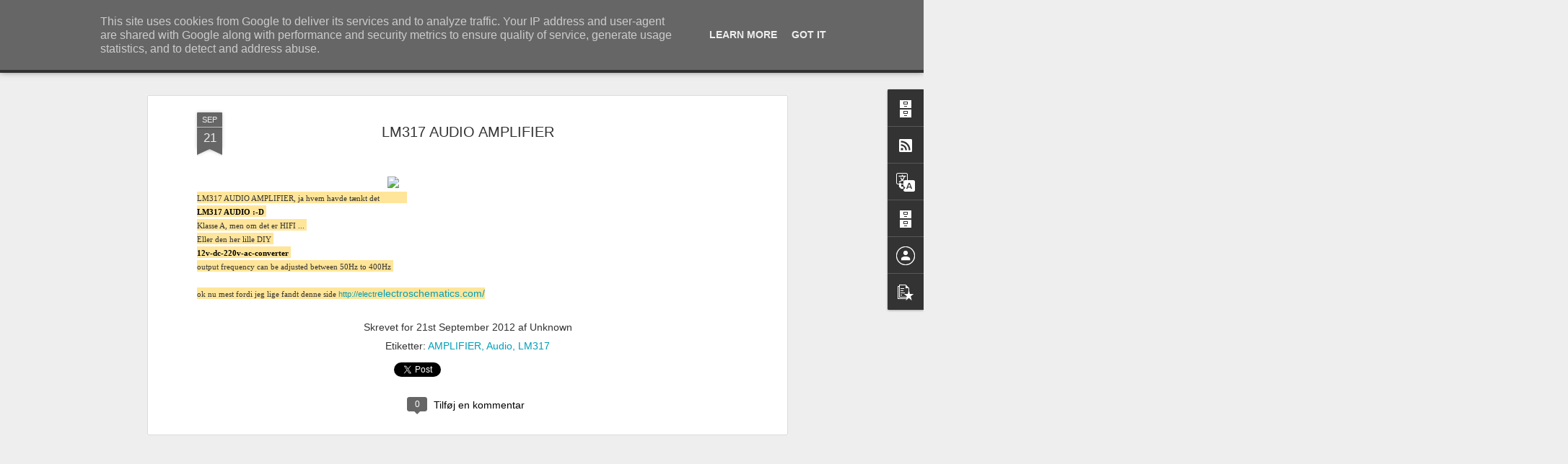

--- FILE ---
content_type: text/javascript; charset=UTF-8
request_url: https://www.diyaudio.dk/?v=0&action=initial&widgetId=PopularPosts1&responseType=js&xssi_token=AOuZoY63Eb-0tNckAMrXhvZrIaOcBdmr5Q%3A1765147425289
body_size: 2452
content:
try {
_WidgetManager._HandleControllerResult('PopularPosts1', 'initial',{'title': 'Popul\xe6re indl\xe6g', 'showSnippets': true, 'showThumbnails': true, 'thumbnailSize': 72, 'showAuthor': false, 'showDate': false, 'posts': [{'id': '4674654972922034753', 'title': 'Gamma Monitor, vintage', 'href': 'https://www.diyaudio.dk/2012/09/gamma-monitor-vintage.html', 'snippet': '   Gamma Monitor  HIFI anno 1970erne\xa0   Min nr 2 h\xf8jttaler bygges\xe6t                   Det Bulgarske firma der lavede disse, skulle findes en...', 'thumbnail': 'https://blogger.googleusercontent.com/img/b/R29vZ2xl/AVvXsEim4Ph5DmO-p3083TvZ6Wjecpau8Dkzu19vfzGZNdmGxk9FZuchUC0fTsLYguR8952zmoPEqUsmM0fhQ-pz364yChRI9Ov4mk96eyZyS7zDyJuILj2gQbV87Zra8wSKdZOhF1f4-tvnODwT/s72-c/Gamma+Monitor+s%C3%A6t.jpg', 'featuredImage': 'https://blogger.googleusercontent.com/img/b/R29vZ2xl/AVvXsEim4Ph5DmO-p3083TvZ6Wjecpau8Dkzu19vfzGZNdmGxk9FZuchUC0fTsLYguR8952zmoPEqUsmM0fhQ-pz364yChRI9Ov4mk96eyZyS7zDyJuILj2gQbV87Zra8wSKdZOhF1f4-tvnODwT/s320/Gamma+Monitor+s%C3%A6t.jpg'}, {'id': '6268980738872644721', 'title': 'Coral loudspeaker - vintage', 'href': 'https://www.diyaudio.dk/2012/10/Coral-loudspeaker.html', 'snippet': ' Coral\xa0            Den originale Studio 400 kan man se her CORAL x-15            M\xe5 s\xe5 erkende at det jeg troede var en Audioscan udvikling,...', 'thumbnail': 'https://blogger.googleusercontent.com/img/b/R29vZ2xl/AVvXsEhgI6TItB0eP1go1YY1ksAg-n4gwdrk4eB8atoQxVRJkgdUpU2-0d_UOcTdm3Zl69TggN2Q269Mybj55r2WpTKdE6OdhcM_tnrpBJnDj4X2LbNrncsO2FNB1h8QkReWtpI6gTy_MY9ggwdy/s72-c/scanned-page-78HDLW.jpg', 'featuredImage': 'https://blogger.googleusercontent.com/img/b/R29vZ2xl/AVvXsEhgI6TItB0eP1go1YY1ksAg-n4gwdrk4eB8atoQxVRJkgdUpU2-0d_UOcTdm3Zl69TggN2Q269Mybj55r2WpTKdE6OdhcM_tnrpBJnDj4X2LbNrncsO2FNB1h8QkReWtpI6gTy_MY9ggwdy/s1600/scanned-page-78HDLW.jpg'}, {'id': '6289919343645988724', 'title': 'Online/Offline Beregning af h\xf8jttaler', 'href': 'https://www.diyaudio.dk/2012/11/online-beregning-af-hjttaler.html', 'snippet': '     Online/Offline Beregning af h\xf8jttaler     sbp.softica.dk/ \xa0*****  mh-audio.nl/spk_calc \xa0******  micka.de/ \xa0******  hunecke.de/ \xa0*****  ...', 'thumbnail': 'https://blogger.googleusercontent.com/img/b/R29vZ2xl/AVvXsEhnu4p6mmT6wHECx7h1J5Lz93zuBv9vgkyXgE3jbnIxBtxegCNj7ed1gejCTKLyMAdNHHcNB8nTYofslEnahw0yhHLbRczH3Stmas_vBbwHwaM-RrGQwKbXi2sfgfjteWd4YTDaofphVBHD/s72-c/calc.jpg', 'featuredImage': 'https://blogger.googleusercontent.com/img/b/R29vZ2xl/AVvXsEhnu4p6mmT6wHECx7h1J5Lz93zuBv9vgkyXgE3jbnIxBtxegCNj7ed1gejCTKLyMAdNHHcNB8nTYofslEnahw0yhHLbRczH3Stmas_vBbwHwaM-RrGQwKbXi2sfgfjteWd4YTDaofphVBHD/s1600/calc.jpg'}, {'id': '1114676343208984527', 'title': 'L\xf8se h\xf8jttalerenheds butikker', 'href': 'https://www.diyaudio.dk/2012/10/lse-hjttalerenheder-butikker.html', 'snippet': ' H\xf8jttaler enheder forhandler i Danmark\xa0      cadaudio.dk \xa0 \xa0 R\xf8jlevej 8B, 5935 Bagenkop  danskaudioteknik.dk \xa0 \xa0 Vesterbrogade 179, 1800 Fr...'}, {'id': '7922774129429098967', 'title': 'Danske Pladespillere \x26 Tonarme \x26 Pickups', 'href': 'https://www.diyaudio.dk/2012/12/danske-pladespillere-tonarme-pickups.html', 'snippet': ' Danske Pladespiller, Tonearme og Pickupper     Danske pladespiller   hartvigaudio.com signature-tt         Bergmann-Sleipner    Bergmann-Sl...', 'thumbnail': 'https://blogger.googleusercontent.com/img/b/R29vZ2xl/AVvXsEhlffFghVFDhjHwBI4eJBu2ITY_g8HoZTN_lG4dLO0HRKfynhpX0ksnkujS3Wjv1pwv2cxHBxFe780rDU6br9_CBujbsUh23NvmRJFsfhbsF-bvSYIae6HvKRDiMMvYKLFoiXQjjT7rnnRa/s72-c/hartvig_audio_8%5B1%5D.jpg', 'featuredImage': 'https://blogger.googleusercontent.com/img/b/R29vZ2xl/AVvXsEhlffFghVFDhjHwBI4eJBu2ITY_g8HoZTN_lG4dLO0HRKfynhpX0ksnkujS3Wjv1pwv2cxHBxFe780rDU6br9_CBujbsUh23NvmRJFsfhbsF-bvSYIae6HvKRDiMMvYKLFoiXQjjT7rnnRa/s400/hartvig_audio_8%5B1%5D.jpg'}, {'id': '6199239788392249997', 'title': 'Martin Logan Monolit 3 - vintage', 'href': 'https://www.diyaudio.dk/2019/10/martin-logan-monolit-3.html', 'snippet': '  Martin Logan Monolit III        ', 'thumbnail': 'https://blogger.googleusercontent.com/img/b/R29vZ2xl/AVvXsEiI_ZzN8FY_8LFHk4ekD42bDERDT5c4y5U4EuoLALqM48SINX8N8f1NbYKsDlYEEzJ3AkLlto4uw_VsN0k5COCiLffM6HXcP5buJmw8PNq41Hp3E5b_ArrPhpZ5kIOojtJ4fc67iy6eLd22/s72-c/Martin+Logan+Monolit+3.+foto+1.jpg', 'featuredImage': 'https://blogger.googleusercontent.com/img/b/R29vZ2xl/AVvXsEiI_ZzN8FY_8LFHk4ekD42bDERDT5c4y5U4EuoLALqM48SINX8N8f1NbYKsDlYEEzJ3AkLlto4uw_VsN0k5COCiLffM6HXcP5buJmw8PNq41Hp3E5b_ArrPhpZ5kIOojtJ4fc67iy6eLd22/s640/Martin+Logan+Monolit+3.+foto+1.jpg'}, {'id': '7676823041694890261', 'title': 'Dali Skyline 2000 - vintage, new pics', 'href': 'https://www.diyaudio.dk/2019/09/dali-skyline-2000-new-pics-of-vintage.html', 'snippet': '                                                            ', 'thumbnail': 'https://blogger.googleusercontent.com/img/b/R29vZ2xl/AVvXsEgyHAYRGniAYZppQymIpfqi7TpChxZkvHPSb7d5YIsfpsTTxR0d-iO42iB7-0zV9RlNf8To8yK1UzeWfkX3YtslkY2Rxmt9JvXKg3rGwHKfR4H9U0pmpMKkhPU21PXKUIjZNGJqnAnlsYSk/s72-c/a.jpg', 'featuredImage': 'https://blogger.googleusercontent.com/img/b/R29vZ2xl/AVvXsEgyHAYRGniAYZppQymIpfqi7TpChxZkvHPSb7d5YIsfpsTTxR0d-iO42iB7-0zV9RlNf8To8yK1UzeWfkX3YtslkY2Rxmt9JvXKg3rGwHKfR4H9U0pmpMKkhPU21PXKUIjZNGJqnAnlsYSk/s640/a.jpg'}, {'id': '7228342515359523699', 'title': 'Pladespiller Holy Grail, alverdens', 'href': 'https://www.diyaudio.dk/2012/10/pladespiller-udvalg.html', 'snippet': ' Et\xa0udpluk\xa0af alverdens pladespiller       pinterest.com  pinterest.com  pinterest.com     Bridging The Gap - 1936 t\xe6t p\xe5 LP era start   Sub...', 'thumbnail': 'https://blogger.googleusercontent.com/img/b/R29vZ2xl/AVvXsEiHHlxIQT317-5ZnqOG_boeLxuCxBYQWSHywu59FtM2_nEOaLPiPu-0-F9rei4eyJcf7WBK2_fiBGeP3IiTqY0EAnr_o8hJo9JBARvpnJyK-0aSeOLqG9u5brIhS3PVh_Q_whHyjftPsEpx/s72-c/10410724_995998727138187_3953335958630263041_n.jpg', 'featuredImage': 'https://blogger.googleusercontent.com/img/b/R29vZ2xl/AVvXsEiHHlxIQT317-5ZnqOG_boeLxuCxBYQWSHywu59FtM2_nEOaLPiPu-0-F9rei4eyJcf7WBK2_fiBGeP3IiTqY0EAnr_o8hJo9JBARvpnJyK-0aSeOLqG9u5brIhS3PVh_Q_whHyjftPsEpx/s640/10410724_995998727138187_3953335958630263041_n.jpg'}, {'id': '6909298911209635507', 'title': 'Jealvox Sound Monitor_Master, vintage', 'href': 'https://www.diyaudio.dk/2012/10/jealvox-sound-monitormaster-vintage.html', 'snippet': ' Jealvox Sound Monitor   Jens A. J\xf8rgensen fik bragt en artikel i 70erne, skrevet af Poul Ladegaard, om hans hjemmelavet h\xf8jttaler  Jealvox ...', 'thumbnail': 'https://blogger.googleusercontent.com/img/b/R29vZ2xl/AVvXsEg0PwT8FH0SPRNasxtaSQ9FoUcLTKdErj0nK-nmCdqsAxG9essvraBdQsvf94ZM9ny1anAxXB_NcVNDCrziOEKytiBVZktYvKeuigIIo_eD1k14znGQ_p3L9S1pXUSWQ-sTRbfkHi9Vu-MM/s72-c/Jealvox+Sound+Monitor+N8Vqe3.jpg', 'featuredImage': 'https://blogger.googleusercontent.com/img/b/R29vZ2xl/AVvXsEg0PwT8FH0SPRNasxtaSQ9FoUcLTKdErj0nK-nmCdqsAxG9essvraBdQsvf94ZM9ny1anAxXB_NcVNDCrziOEKytiBVZktYvKeuigIIo_eD1k14znGQ_p3L9S1pXUSWQ-sTRbfkHi9Vu-MM/s640/Jealvox+Sound+Monitor+N8Vqe3.jpg'}, {'id': '2613242156823534543', 'title': 'Alverdens HORN - Holy Grail', 'href': 'https://www.diyaudio.dk/2012/11/horn-porno.html', 'snippet': '   HORN Porno   MOAS mobile-acoustic-source                                     realhorns.de/                                               ...', 'thumbnail': 'https://blogger.googleusercontent.com/img/b/R29vZ2xl/AVvXsEjBMvVdKjtyTpY4-CibB2Dc0yVESAtuVxKU_HQGyGM1DtrSeV_QdZwA7aud_n7wbt7xTTuAYEsFftU6qBH-5Sj5dqA3adlsWX5D0dTh715imxUgnLrT3LRLxF4_kFJCxgifFNpN4INNRcRd/s72-c/air-horn-for-ships-20-m-and-75-m.jpg', 'featuredImage': 'https://blogger.googleusercontent.com/img/b/R29vZ2xl/AVvXsEjBMvVdKjtyTpY4-CibB2Dc0yVESAtuVxKU_HQGyGM1DtrSeV_QdZwA7aud_n7wbt7xTTuAYEsFftU6qBH-5Sj5dqA3adlsWX5D0dTh715imxUgnLrT3LRLxF4_kFJCxgifFNpN4INNRcRd/s1600/air-horn-for-ships-20-m-and-75-m.jpg'}]});
} catch (e) {
  if (typeof log != 'undefined') {
    log('HandleControllerResult failed: ' + e);
  }
}


--- FILE ---
content_type: text/javascript; charset=UTF-8
request_url: https://www.diyaudio.dk/?v=0&action=initial&widgetId=BlogArchive2&responseType=js&xssi_token=AOuZoY63Eb-0tNckAMrXhvZrIaOcBdmr5Q%3A1765147425289
body_size: 1680
content:
try {
_WidgetManager._HandleControllerResult('BlogArchive2', 'initial',{'url': 'https://www.diyaudio.dk/search?updated-min\x3d1970-01-01T01:00:00%2B01:00\x26updated-max\x3d292278994-08-17T07:12:55Z\x26max-results\x3d50', 'name': 'All Posts', 'expclass': 'expanded', 'toggleId': 'ALL-0', 'post-count': 220, 'data': [{'url': 'https://www.diyaudio.dk/2019/', 'name': '2019', 'expclass': 'expanded', 'toggleId': 'YEARLY-1546297200000', 'post-count': 2, 'data': [{'url': 'https://www.diyaudio.dk/2019_10_06_archive.html', 'name': '10/06 - 10/13', 'expclass': 'expanded', 'toggleId': 'WEEKLY-1570312800000', 'post-count': 1, 'posts': [{'title': 'Martin Logan Monolit 3 - vintage', 'url': 'https://www.diyaudio.dk/2019/10/martin-logan-monolit-3.html'}]}, {'url': 'https://www.diyaudio.dk/2019_09_22_archive.html', 'name': '09/22 - 09/29', 'expclass': 'collapsed', 'toggleId': 'WEEKLY-1569103200000', 'post-count': 1}]}, {'url': 'https://www.diyaudio.dk/2018/', 'name': '2018', 'expclass': 'collapsed', 'toggleId': 'YEARLY-1514761200000', 'post-count': 2, 'data': [{'url': 'https://www.diyaudio.dk/2018_02_04_archive.html', 'name': '02/04 - 02/11', 'expclass': 'collapsed', 'toggleId': 'WEEKLY-1517698800000', 'post-count': 1}, {'url': 'https://www.diyaudio.dk/2018_01_07_archive.html', 'name': '01/07 - 01/14', 'expclass': 'collapsed', 'toggleId': 'WEEKLY-1515279600000', 'post-count': 1}]}, {'url': 'https://www.diyaudio.dk/2017/', 'name': '2017', 'expclass': 'collapsed', 'toggleId': 'YEARLY-1483225200000', 'post-count': 1, 'data': [{'url': 'https://www.diyaudio.dk/2017_01_01_archive.html', 'name': '01/01 - 01/08', 'expclass': 'collapsed', 'toggleId': 'WEEKLY-1483225200000', 'post-count': 1}]}, {'url': 'https://www.diyaudio.dk/2016/', 'name': '2016', 'expclass': 'collapsed', 'toggleId': 'YEARLY-1451602800000', 'post-count': 54, 'data': [{'url': 'https://www.diyaudio.dk/2016_07_31_archive.html', 'name': '07/31 - 08/07', 'expclass': 'collapsed', 'toggleId': 'WEEKLY-1469916000000', 'post-count': 1}, {'url': 'https://www.diyaudio.dk/2016_07_10_archive.html', 'name': '07/10 - 07/17', 'expclass': 'collapsed', 'toggleId': 'WEEKLY-1468101600000', 'post-count': 1}, {'url': 'https://www.diyaudio.dk/2016_06_12_archive.html', 'name': '06/12 - 06/19', 'expclass': 'collapsed', 'toggleId': 'WEEKLY-1465682400000', 'post-count': 1}, {'url': 'https://www.diyaudio.dk/2016_04_24_archive.html', 'name': '04/24 - 05/01', 'expclass': 'collapsed', 'toggleId': 'WEEKLY-1461448800000', 'post-count': 1}, {'url': 'https://www.diyaudio.dk/2016_04_10_archive.html', 'name': '04/10 - 04/17', 'expclass': 'collapsed', 'toggleId': 'WEEKLY-1460239200000', 'post-count': 1}, {'url': 'https://www.diyaudio.dk/2016_04_03_archive.html', 'name': '04/03 - 04/10', 'expclass': 'collapsed', 'toggleId': 'WEEKLY-1459634400000', 'post-count': 2}, {'url': 'https://www.diyaudio.dk/2016_03_27_archive.html', 'name': '03/27 - 04/03', 'expclass': 'collapsed', 'toggleId': 'WEEKLY-1459033200000', 'post-count': 1}, {'url': 'https://www.diyaudio.dk/2016_03_20_archive.html', 'name': '03/20 - 03/27', 'expclass': 'collapsed', 'toggleId': 'WEEKLY-1458428400000', 'post-count': 1}, {'url': 'https://www.diyaudio.dk/2016_03_06_archive.html', 'name': '03/06 - 03/13', 'expclass': 'collapsed', 'toggleId': 'WEEKLY-1457218800000', 'post-count': 14}, {'url': 'https://www.diyaudio.dk/2016_02_28_archive.html', 'name': '02/28 - 03/06', 'expclass': 'collapsed', 'toggleId': 'WEEKLY-1456614000000', 'post-count': 5}, {'url': 'https://www.diyaudio.dk/2016_02_21_archive.html', 'name': '02/21 - 02/28', 'expclass': 'collapsed', 'toggleId': 'WEEKLY-1456009200000', 'post-count': 1}, {'url': 'https://www.diyaudio.dk/2016_02_14_archive.html', 'name': '02/14 - 02/21', 'expclass': 'collapsed', 'toggleId': 'WEEKLY-1455404400000', 'post-count': 4}, {'url': 'https://www.diyaudio.dk/2016_02_07_archive.html', 'name': '02/07 - 02/14', 'expclass': 'collapsed', 'toggleId': 'WEEKLY-1454799600000', 'post-count': 6}, {'url': 'https://www.diyaudio.dk/2016_01_31_archive.html', 'name': '01/31 - 02/07', 'expclass': 'collapsed', 'toggleId': 'WEEKLY-1454194800000', 'post-count': 1}, {'url': 'https://www.diyaudio.dk/2016_01_17_archive.html', 'name': '01/17 - 01/24', 'expclass': 'collapsed', 'toggleId': 'WEEKLY-1452985200000', 'post-count': 14}]}, {'url': 'https://www.diyaudio.dk/2015/', 'name': '2015', 'expclass': 'collapsed', 'toggleId': 'YEARLY-1420066800000', 'post-count': 43, 'data': [{'url': 'https://www.diyaudio.dk/2015_12_20_archive.html', 'name': '12/20 - 12/27', 'expclass': 'collapsed', 'toggleId': 'WEEKLY-1450566000000', 'post-count': 5}, {'url': 'https://www.diyaudio.dk/2015_12_13_archive.html', 'name': '12/13 - 12/20', 'expclass': 'collapsed', 'toggleId': 'WEEKLY-1449961200000', 'post-count': 6}, {'url': 'https://www.diyaudio.dk/2015_12_06_archive.html', 'name': '12/06 - 12/13', 'expclass': 'collapsed', 'toggleId': 'WEEKLY-1449356400000', 'post-count': 18}, {'url': 'https://www.diyaudio.dk/2015_11_01_archive.html', 'name': '11/01 - 11/08', 'expclass': 'collapsed', 'toggleId': 'WEEKLY-1446332400000', 'post-count': 1}, {'url': 'https://www.diyaudio.dk/2015_09_27_archive.html', 'name': '09/27 - 10/04', 'expclass': 'collapsed', 'toggleId': 'WEEKLY-1443304800000', 'post-count': 3}, {'url': 'https://www.diyaudio.dk/2015_08_23_archive.html', 'name': '08/23 - 08/30', 'expclass': 'collapsed', 'toggleId': 'WEEKLY-1440280800000', 'post-count': 2}, {'url': 'https://www.diyaudio.dk/2015_07_26_archive.html', 'name': '07/26 - 08/02', 'expclass': 'collapsed', 'toggleId': 'WEEKLY-1437861600000', 'post-count': 3}, {'url': 'https://www.diyaudio.dk/2015_07_05_archive.html', 'name': '07/05 - 07/12', 'expclass': 'collapsed', 'toggleId': 'WEEKLY-1436047200000', 'post-count': 1}, {'url': 'https://www.diyaudio.dk/2015_06_07_archive.html', 'name': '06/07 - 06/14', 'expclass': 'collapsed', 'toggleId': 'WEEKLY-1433628000000', 'post-count': 1}, {'url': 'https://www.diyaudio.dk/2015_02_22_archive.html', 'name': '02/22 - 03/01', 'expclass': 'collapsed', 'toggleId': 'WEEKLY-1424559600000', 'post-count': 1}, {'url': 'https://www.diyaudio.dk/2015_02_08_archive.html', 'name': '02/08 - 02/15', 'expclass': 'collapsed', 'toggleId': 'WEEKLY-1423350000000', 'post-count': 1}, {'url': 'https://www.diyaudio.dk/2015_01_11_archive.html', 'name': '01/11 - 01/18', 'expclass': 'collapsed', 'toggleId': 'WEEKLY-1420930800000', 'post-count': 1}]}, {'url': 'https://www.diyaudio.dk/2014/', 'name': '2014', 'expclass': 'collapsed', 'toggleId': 'YEARLY-1388530800000', 'post-count': 17, 'data': [{'url': 'https://www.diyaudio.dk/2014_12_21_archive.html', 'name': '12/21 - 12/28', 'expclass': 'collapsed', 'toggleId': 'WEEKLY-1419116400000', 'post-count': 1}, {'url': 'https://www.diyaudio.dk/2014_12_07_archive.html', 'name': '12/07 - 12/14', 'expclass': 'collapsed', 'toggleId': 'WEEKLY-1417906800000', 'post-count': 2}, {'url': 'https://www.diyaudio.dk/2014_11_16_archive.html', 'name': '11/16 - 11/23', 'expclass': 'collapsed', 'toggleId': 'WEEKLY-1416092400000', 'post-count': 1}, {'url': 'https://www.diyaudio.dk/2014_11_09_archive.html', 'name': '11/09 - 11/16', 'expclass': 'collapsed', 'toggleId': 'WEEKLY-1415487600000', 'post-count': 5}, {'url': 'https://www.diyaudio.dk/2014_11_02_archive.html', 'name': '11/02 - 11/09', 'expclass': 'collapsed', 'toggleId': 'WEEKLY-1414882800000', 'post-count': 1}, {'url': 'https://www.diyaudio.dk/2014_10_12_archive.html', 'name': '10/12 - 10/19', 'expclass': 'collapsed', 'toggleId': 'WEEKLY-1413064800000', 'post-count': 1}, {'url': 'https://www.diyaudio.dk/2014_10_05_archive.html', 'name': '10/05 - 10/12', 'expclass': 'collapsed', 'toggleId': 'WEEKLY-1412460000000', 'post-count': 1}, {'url': 'https://www.diyaudio.dk/2014_09_21_archive.html', 'name': '09/21 - 09/28', 'expclass': 'collapsed', 'toggleId': 'WEEKLY-1411250400000', 'post-count': 1}, {'url': 'https://www.diyaudio.dk/2014_09_14_archive.html', 'name': '09/14 - 09/21', 'expclass': 'collapsed', 'toggleId': 'WEEKLY-1410645600000', 'post-count': 1}, {'url': 'https://www.diyaudio.dk/2014_09_07_archive.html', 'name': '09/07 - 09/14', 'expclass': 'collapsed', 'toggleId': 'WEEKLY-1410040800000', 'post-count': 1}, {'url': 'https://www.diyaudio.dk/2014_05_04_archive.html', 'name': '05/04 - 05/11', 'expclass': 'collapsed', 'toggleId': 'WEEKLY-1399154400000', 'post-count': 1}, {'url': 'https://www.diyaudio.dk/2014_01_19_archive.html', 'name': '01/19 - 01/26', 'expclass': 'collapsed', 'toggleId': 'WEEKLY-1390086000000', 'post-count': 1}]}, {'url': 'https://www.diyaudio.dk/2013/', 'name': '2013', 'expclass': 'collapsed', 'toggleId': 'YEARLY-1356994800000', 'post-count': 17, 'data': [{'url': 'https://www.diyaudio.dk/2013_12_01_archive.html', 'name': '12/01 - 12/08', 'expclass': 'collapsed', 'toggleId': 'WEEKLY-1385852400000', 'post-count': 2}, {'url': 'https://www.diyaudio.dk/2013_11_24_archive.html', 'name': '11/24 - 12/01', 'expclass': 'collapsed', 'toggleId': 'WEEKLY-1385247600000', 'post-count': 2}, {'url': 'https://www.diyaudio.dk/2013_10_27_archive.html', 'name': '10/27 - 11/03', 'expclass': 'collapsed', 'toggleId': 'WEEKLY-1382824800000', 'post-count': 1}, {'url': 'https://www.diyaudio.dk/2013_10_20_archive.html', 'name': '10/20 - 10/27', 'expclass': 'collapsed', 'toggleId': 'WEEKLY-1382220000000', 'post-count': 1}, {'url': 'https://www.diyaudio.dk/2013_10_13_archive.html', 'name': '10/13 - 10/20', 'expclass': 'collapsed', 'toggleId': 'WEEKLY-1381615200000', 'post-count': 1}, {'url': 'https://www.diyaudio.dk/2013_09_29_archive.html', 'name': '09/29 - 10/06', 'expclass': 'collapsed', 'toggleId': 'WEEKLY-1380405600000', 'post-count': 1}, {'url': 'https://www.diyaudio.dk/2013_08_18_archive.html', 'name': '08/18 - 08/25', 'expclass': 'collapsed', 'toggleId': 'WEEKLY-1376776800000', 'post-count': 1}, {'url': 'https://www.diyaudio.dk/2013_08_11_archive.html', 'name': '08/11 - 08/18', 'expclass': 'collapsed', 'toggleId': 'WEEKLY-1376172000000', 'post-count': 1}, {'url': 'https://www.diyaudio.dk/2013_06_30_archive.html', 'name': '06/30 - 07/07', 'expclass': 'collapsed', 'toggleId': 'WEEKLY-1372543200000', 'post-count': 1}, {'url': 'https://www.diyaudio.dk/2013_03_24_archive.html', 'name': '03/24 - 03/31', 'expclass': 'collapsed', 'toggleId': 'WEEKLY-1364079600000', 'post-count': 1}, {'url': 'https://www.diyaudio.dk/2013_03_10_archive.html', 'name': '03/10 - 03/17', 'expclass': 'collapsed', 'toggleId': 'WEEKLY-1362870000000', 'post-count': 2}, {'url': 'https://www.diyaudio.dk/2013_03_03_archive.html', 'name': '03/03 - 03/10', 'expclass': 'collapsed', 'toggleId': 'WEEKLY-1362265200000', 'post-count': 2}, {'url': 'https://www.diyaudio.dk/2013_02_24_archive.html', 'name': '02/24 - 03/03', 'expclass': 'collapsed', 'toggleId': 'WEEKLY-1361660400000', 'post-count': 1}]}, {'url': 'https://www.diyaudio.dk/2012/', 'name': '2012', 'expclass': 'collapsed', 'toggleId': 'YEARLY-1325372400000', 'post-count': 84, 'data': [{'url': 'https://www.diyaudio.dk/2012_12_30_archive.html', 'name': '12/30 - 01/06', 'expclass': 'collapsed', 'toggleId': 'WEEKLY-1356822000000', 'post-count': 2}, {'url': 'https://www.diyaudio.dk/2012_12_23_archive.html', 'name': '12/23 - 12/30', 'expclass': 'collapsed', 'toggleId': 'WEEKLY-1356217200000', 'post-count': 2}, {'url': 'https://www.diyaudio.dk/2012_12_16_archive.html', 'name': '12/16 - 12/23', 'expclass': 'collapsed', 'toggleId': 'WEEKLY-1355612400000', 'post-count': 7}, {'url': 'https://www.diyaudio.dk/2012_12_09_archive.html', 'name': '12/09 - 12/16', 'expclass': 'collapsed', 'toggleId': 'WEEKLY-1355007600000', 'post-count': 1}, {'url': 'https://www.diyaudio.dk/2012_12_02_archive.html', 'name': '12/02 - 12/09', 'expclass': 'collapsed', 'toggleId': 'WEEKLY-1354402800000', 'post-count': 7}, {'url': 'https://www.diyaudio.dk/2012_11_25_archive.html', 'name': '11/25 - 12/02', 'expclass': 'collapsed', 'toggleId': 'WEEKLY-1353798000000', 'post-count': 6}, {'url': 'https://www.diyaudio.dk/2012_11_18_archive.html', 'name': '11/18 - 11/25', 'expclass': 'collapsed', 'toggleId': 'WEEKLY-1353193200000', 'post-count': 2}, {'url': 'https://www.diyaudio.dk/2012_11_11_archive.html', 'name': '11/11 - 11/18', 'expclass': 'collapsed', 'toggleId': 'WEEKLY-1352588400000', 'post-count': 8}, {'url': 'https://www.diyaudio.dk/2012_11_04_archive.html', 'name': '11/04 - 11/11', 'expclass': 'collapsed', 'toggleId': 'WEEKLY-1351983600000', 'post-count': 2}, {'url': 'https://www.diyaudio.dk/2012_10_28_archive.html', 'name': '10/28 - 11/04', 'expclass': 'collapsed', 'toggleId': 'WEEKLY-1351375200000', 'post-count': 3}, {'url': 'https://www.diyaudio.dk/2012_10_21_archive.html', 'name': '10/21 - 10/28', 'expclass': 'collapsed', 'toggleId': 'WEEKLY-1350770400000', 'post-count': 1}, {'url': 'https://www.diyaudio.dk/2012_10_14_archive.html', 'name': '10/14 - 10/21', 'expclass': 'collapsed', 'toggleId': 'WEEKLY-1350165600000', 'post-count': 6}, {'url': 'https://www.diyaudio.dk/2012_10_07_archive.html', 'name': '10/07 - 10/14', 'expclass': 'collapsed', 'toggleId': 'WEEKLY-1349560800000', 'post-count': 3}, {'url': 'https://www.diyaudio.dk/2012_09_30_archive.html', 'name': '09/30 - 10/07', 'expclass': 'collapsed', 'toggleId': 'WEEKLY-1348956000000', 'post-count': 9}, {'url': 'https://www.diyaudio.dk/2012_09_23_archive.html', 'name': '09/23 - 09/30', 'expclass': 'collapsed', 'toggleId': 'WEEKLY-1348351200000', 'post-count': 10}, {'url': 'https://www.diyaudio.dk/2012_09_16_archive.html', 'name': '09/16 - 09/23', 'expclass': 'collapsed', 'toggleId': 'WEEKLY-1347746400000', 'post-count': 13}, {'url': 'https://www.diyaudio.dk/2012_09_09_archive.html', 'name': '09/09 - 09/16', 'expclass': 'collapsed', 'toggleId': 'WEEKLY-1347141600000', 'post-count': 2}]}], 'toggleopen': 'WEEKLY-1570312800000', 'style': 'HIERARCHY', 'title': 'Blog-arkiv'});
} catch (e) {
  if (typeof log != 'undefined') {
    log('HandleControllerResult failed: ' + e);
  }
}


--- FILE ---
content_type: text/javascript; charset=UTF-8
request_url: https://www.diyaudio.dk/?v=0&action=initial&widgetId=BlogArchive1&responseType=js&xssi_token=AOuZoY63Eb-0tNckAMrXhvZrIaOcBdmr5Q%3A1765147425289
body_size: 1650
content:
try {
_WidgetManager._HandleControllerResult('BlogArchive1', 'initial',{'url': 'https://www.diyaudio.dk/search?updated-min\x3d1970-01-01T01:00:00%2B01:00\x26updated-max\x3d292278994-08-17T07:12:55Z\x26max-results\x3d50', 'name': 'All Posts', 'expclass': 'expanded', 'toggleId': 'ALL-0', 'post-count': 220, 'data': [{'url': 'https://www.diyaudio.dk/2012/', 'name': '2012', 'expclass': 'collapsed', 'toggleId': 'YEARLY-1325372400000', 'post-count': 84, 'data': [{'url': 'https://www.diyaudio.dk/2012_09_09_archive.html', 'name': '09/09 - 09/16', 'expclass': 'collapsed', 'toggleId': 'WEEKLY-1347141600000', 'post-count': 2}, {'url': 'https://www.diyaudio.dk/2012_09_16_archive.html', 'name': '09/16 - 09/23', 'expclass': 'collapsed', 'toggleId': 'WEEKLY-1347746400000', 'post-count': 13}, {'url': 'https://www.diyaudio.dk/2012_09_23_archive.html', 'name': '09/23 - 09/30', 'expclass': 'collapsed', 'toggleId': 'WEEKLY-1348351200000', 'post-count': 10}, {'url': 'https://www.diyaudio.dk/2012_09_30_archive.html', 'name': '09/30 - 10/07', 'expclass': 'collapsed', 'toggleId': 'WEEKLY-1348956000000', 'post-count': 9}, {'url': 'https://www.diyaudio.dk/2012_10_07_archive.html', 'name': '10/07 - 10/14', 'expclass': 'collapsed', 'toggleId': 'WEEKLY-1349560800000', 'post-count': 3}, {'url': 'https://www.diyaudio.dk/2012_10_14_archive.html', 'name': '10/14 - 10/21', 'expclass': 'collapsed', 'toggleId': 'WEEKLY-1350165600000', 'post-count': 6}, {'url': 'https://www.diyaudio.dk/2012_10_21_archive.html', 'name': '10/21 - 10/28', 'expclass': 'collapsed', 'toggleId': 'WEEKLY-1350770400000', 'post-count': 1}, {'url': 'https://www.diyaudio.dk/2012_10_28_archive.html', 'name': '10/28 - 11/04', 'expclass': 'collapsed', 'toggleId': 'WEEKLY-1351375200000', 'post-count': 3}, {'url': 'https://www.diyaudio.dk/2012_11_04_archive.html', 'name': '11/04 - 11/11', 'expclass': 'collapsed', 'toggleId': 'WEEKLY-1351983600000', 'post-count': 2}, {'url': 'https://www.diyaudio.dk/2012_11_11_archive.html', 'name': '11/11 - 11/18', 'expclass': 'collapsed', 'toggleId': 'WEEKLY-1352588400000', 'post-count': 8}, {'url': 'https://www.diyaudio.dk/2012_11_18_archive.html', 'name': '11/18 - 11/25', 'expclass': 'collapsed', 'toggleId': 'WEEKLY-1353193200000', 'post-count': 2}, {'url': 'https://www.diyaudio.dk/2012_11_25_archive.html', 'name': '11/25 - 12/02', 'expclass': 'collapsed', 'toggleId': 'WEEKLY-1353798000000', 'post-count': 6}, {'url': 'https://www.diyaudio.dk/2012_12_02_archive.html', 'name': '12/02 - 12/09', 'expclass': 'collapsed', 'toggleId': 'WEEKLY-1354402800000', 'post-count': 7}, {'url': 'https://www.diyaudio.dk/2012_12_09_archive.html', 'name': '12/09 - 12/16', 'expclass': 'collapsed', 'toggleId': 'WEEKLY-1355007600000', 'post-count': 1}, {'url': 'https://www.diyaudio.dk/2012_12_16_archive.html', 'name': '12/16 - 12/23', 'expclass': 'collapsed', 'toggleId': 'WEEKLY-1355612400000', 'post-count': 7}, {'url': 'https://www.diyaudio.dk/2012_12_23_archive.html', 'name': '12/23 - 12/30', 'expclass': 'collapsed', 'toggleId': 'WEEKLY-1356217200000', 'post-count': 2}, {'url': 'https://www.diyaudio.dk/2012_12_30_archive.html', 'name': '12/30 - 01/06', 'expclass': 'collapsed', 'toggleId': 'WEEKLY-1356822000000', 'post-count': 2}]}, {'url': 'https://www.diyaudio.dk/2013/', 'name': '2013', 'expclass': 'collapsed', 'toggleId': 'YEARLY-1356994800000', 'post-count': 17, 'data': [{'url': 'https://www.diyaudio.dk/2013_02_24_archive.html', 'name': '02/24 - 03/03', 'expclass': 'collapsed', 'toggleId': 'WEEKLY-1361660400000', 'post-count': 1}, {'url': 'https://www.diyaudio.dk/2013_03_03_archive.html', 'name': '03/03 - 03/10', 'expclass': 'collapsed', 'toggleId': 'WEEKLY-1362265200000', 'post-count': 2}, {'url': 'https://www.diyaudio.dk/2013_03_10_archive.html', 'name': '03/10 - 03/17', 'expclass': 'collapsed', 'toggleId': 'WEEKLY-1362870000000', 'post-count': 2}, {'url': 'https://www.diyaudio.dk/2013_03_24_archive.html', 'name': '03/24 - 03/31', 'expclass': 'collapsed', 'toggleId': 'WEEKLY-1364079600000', 'post-count': 1}, {'url': 'https://www.diyaudio.dk/2013_06_30_archive.html', 'name': '06/30 - 07/07', 'expclass': 'collapsed', 'toggleId': 'WEEKLY-1372543200000', 'post-count': 1}, {'url': 'https://www.diyaudio.dk/2013_08_11_archive.html', 'name': '08/11 - 08/18', 'expclass': 'collapsed', 'toggleId': 'WEEKLY-1376172000000', 'post-count': 1}, {'url': 'https://www.diyaudio.dk/2013_08_18_archive.html', 'name': '08/18 - 08/25', 'expclass': 'collapsed', 'toggleId': 'WEEKLY-1376776800000', 'post-count': 1}, {'url': 'https://www.diyaudio.dk/2013_09_29_archive.html', 'name': '09/29 - 10/06', 'expclass': 'collapsed', 'toggleId': 'WEEKLY-1380405600000', 'post-count': 1}, {'url': 'https://www.diyaudio.dk/2013_10_13_archive.html', 'name': '10/13 - 10/20', 'expclass': 'collapsed', 'toggleId': 'WEEKLY-1381615200000', 'post-count': 1}, {'url': 'https://www.diyaudio.dk/2013_10_20_archive.html', 'name': '10/20 - 10/27', 'expclass': 'collapsed', 'toggleId': 'WEEKLY-1382220000000', 'post-count': 1}, {'url': 'https://www.diyaudio.dk/2013_10_27_archive.html', 'name': '10/27 - 11/03', 'expclass': 'collapsed', 'toggleId': 'WEEKLY-1382824800000', 'post-count': 1}, {'url': 'https://www.diyaudio.dk/2013_11_24_archive.html', 'name': '11/24 - 12/01', 'expclass': 'collapsed', 'toggleId': 'WEEKLY-1385247600000', 'post-count': 2}, {'url': 'https://www.diyaudio.dk/2013_12_01_archive.html', 'name': '12/01 - 12/08', 'expclass': 'collapsed', 'toggleId': 'WEEKLY-1385852400000', 'post-count': 2}]}, {'url': 'https://www.diyaudio.dk/2014/', 'name': '2014', 'expclass': 'collapsed', 'toggleId': 'YEARLY-1388530800000', 'post-count': 17, 'data': [{'url': 'https://www.diyaudio.dk/2014_01_19_archive.html', 'name': '01/19 - 01/26', 'expclass': 'collapsed', 'toggleId': 'WEEKLY-1390086000000', 'post-count': 1}, {'url': 'https://www.diyaudio.dk/2014_05_04_archive.html', 'name': '05/04 - 05/11', 'expclass': 'collapsed', 'toggleId': 'WEEKLY-1399154400000', 'post-count': 1}, {'url': 'https://www.diyaudio.dk/2014_09_07_archive.html', 'name': '09/07 - 09/14', 'expclass': 'collapsed', 'toggleId': 'WEEKLY-1410040800000', 'post-count': 1}, {'url': 'https://www.diyaudio.dk/2014_09_14_archive.html', 'name': '09/14 - 09/21', 'expclass': 'collapsed', 'toggleId': 'WEEKLY-1410645600000', 'post-count': 1}, {'url': 'https://www.diyaudio.dk/2014_09_21_archive.html', 'name': '09/21 - 09/28', 'expclass': 'collapsed', 'toggleId': 'WEEKLY-1411250400000', 'post-count': 1}, {'url': 'https://www.diyaudio.dk/2014_10_05_archive.html', 'name': '10/05 - 10/12', 'expclass': 'collapsed', 'toggleId': 'WEEKLY-1412460000000', 'post-count': 1}, {'url': 'https://www.diyaudio.dk/2014_10_12_archive.html', 'name': '10/12 - 10/19', 'expclass': 'collapsed', 'toggleId': 'WEEKLY-1413064800000', 'post-count': 1}, {'url': 'https://www.diyaudio.dk/2014_11_02_archive.html', 'name': '11/02 - 11/09', 'expclass': 'collapsed', 'toggleId': 'WEEKLY-1414882800000', 'post-count': 1}, {'url': 'https://www.diyaudio.dk/2014_11_09_archive.html', 'name': '11/09 - 11/16', 'expclass': 'collapsed', 'toggleId': 'WEEKLY-1415487600000', 'post-count': 5}, {'url': 'https://www.diyaudio.dk/2014_11_16_archive.html', 'name': '11/16 - 11/23', 'expclass': 'collapsed', 'toggleId': 'WEEKLY-1416092400000', 'post-count': 1}, {'url': 'https://www.diyaudio.dk/2014_12_07_archive.html', 'name': '12/07 - 12/14', 'expclass': 'collapsed', 'toggleId': 'WEEKLY-1417906800000', 'post-count': 2}, {'url': 'https://www.diyaudio.dk/2014_12_21_archive.html', 'name': '12/21 - 12/28', 'expclass': 'collapsed', 'toggleId': 'WEEKLY-1419116400000', 'post-count': 1}]}, {'url': 'https://www.diyaudio.dk/2015/', 'name': '2015', 'expclass': 'collapsed', 'toggleId': 'YEARLY-1420066800000', 'post-count': 43, 'data': [{'url': 'https://www.diyaudio.dk/2015_01_11_archive.html', 'name': '01/11 - 01/18', 'expclass': 'collapsed', 'toggleId': 'WEEKLY-1420930800000', 'post-count': 1}, {'url': 'https://www.diyaudio.dk/2015_02_08_archive.html', 'name': '02/08 - 02/15', 'expclass': 'collapsed', 'toggleId': 'WEEKLY-1423350000000', 'post-count': 1}, {'url': 'https://www.diyaudio.dk/2015_02_22_archive.html', 'name': '02/22 - 03/01', 'expclass': 'collapsed', 'toggleId': 'WEEKLY-1424559600000', 'post-count': 1}, {'url': 'https://www.diyaudio.dk/2015_06_07_archive.html', 'name': '06/07 - 06/14', 'expclass': 'collapsed', 'toggleId': 'WEEKLY-1433628000000', 'post-count': 1}, {'url': 'https://www.diyaudio.dk/2015_07_05_archive.html', 'name': '07/05 - 07/12', 'expclass': 'collapsed', 'toggleId': 'WEEKLY-1436047200000', 'post-count': 1}, {'url': 'https://www.diyaudio.dk/2015_07_26_archive.html', 'name': '07/26 - 08/02', 'expclass': 'collapsed', 'toggleId': 'WEEKLY-1437861600000', 'post-count': 3}, {'url': 'https://www.diyaudio.dk/2015_08_23_archive.html', 'name': '08/23 - 08/30', 'expclass': 'collapsed', 'toggleId': 'WEEKLY-1440280800000', 'post-count': 2}, {'url': 'https://www.diyaudio.dk/2015_09_27_archive.html', 'name': '09/27 - 10/04', 'expclass': 'collapsed', 'toggleId': 'WEEKLY-1443304800000', 'post-count': 3}, {'url': 'https://www.diyaudio.dk/2015_11_01_archive.html', 'name': '11/01 - 11/08', 'expclass': 'collapsed', 'toggleId': 'WEEKLY-1446332400000', 'post-count': 1}, {'url': 'https://www.diyaudio.dk/2015_12_06_archive.html', 'name': '12/06 - 12/13', 'expclass': 'collapsed', 'toggleId': 'WEEKLY-1449356400000', 'post-count': 18}, {'url': 'https://www.diyaudio.dk/2015_12_13_archive.html', 'name': '12/13 - 12/20', 'expclass': 'collapsed', 'toggleId': 'WEEKLY-1449961200000', 'post-count': 6}, {'url': 'https://www.diyaudio.dk/2015_12_20_archive.html', 'name': '12/20 - 12/27', 'expclass': 'collapsed', 'toggleId': 'WEEKLY-1450566000000', 'post-count': 5}]}, {'url': 'https://www.diyaudio.dk/2016/', 'name': '2016', 'expclass': 'collapsed', 'toggleId': 'YEARLY-1451602800000', 'post-count': 54, 'data': [{'url': 'https://www.diyaudio.dk/2016_01_17_archive.html', 'name': '01/17 - 01/24', 'expclass': 'collapsed', 'toggleId': 'WEEKLY-1452985200000', 'post-count': 14}, {'url': 'https://www.diyaudio.dk/2016_01_31_archive.html', 'name': '01/31 - 02/07', 'expclass': 'collapsed', 'toggleId': 'WEEKLY-1454194800000', 'post-count': 1}, {'url': 'https://www.diyaudio.dk/2016_02_07_archive.html', 'name': '02/07 - 02/14', 'expclass': 'collapsed', 'toggleId': 'WEEKLY-1454799600000', 'post-count': 6}, {'url': 'https://www.diyaudio.dk/2016_02_14_archive.html', 'name': '02/14 - 02/21', 'expclass': 'collapsed', 'toggleId': 'WEEKLY-1455404400000', 'post-count': 4}, {'url': 'https://www.diyaudio.dk/2016_02_21_archive.html', 'name': '02/21 - 02/28', 'expclass': 'collapsed', 'toggleId': 'WEEKLY-1456009200000', 'post-count': 1}, {'url': 'https://www.diyaudio.dk/2016_02_28_archive.html', 'name': '02/28 - 03/06', 'expclass': 'collapsed', 'toggleId': 'WEEKLY-1456614000000', 'post-count': 5}, {'url': 'https://www.diyaudio.dk/2016_03_06_archive.html', 'name': '03/06 - 03/13', 'expclass': 'collapsed', 'toggleId': 'WEEKLY-1457218800000', 'post-count': 14}, {'url': 'https://www.diyaudio.dk/2016_03_20_archive.html', 'name': '03/20 - 03/27', 'expclass': 'collapsed', 'toggleId': 'WEEKLY-1458428400000', 'post-count': 1}, {'url': 'https://www.diyaudio.dk/2016_03_27_archive.html', 'name': '03/27 - 04/03', 'expclass': 'collapsed', 'toggleId': 'WEEKLY-1459033200000', 'post-count': 1}, {'url': 'https://www.diyaudio.dk/2016_04_03_archive.html', 'name': '04/03 - 04/10', 'expclass': 'collapsed', 'toggleId': 'WEEKLY-1459634400000', 'post-count': 2}, {'url': 'https://www.diyaudio.dk/2016_04_10_archive.html', 'name': '04/10 - 04/17', 'expclass': 'collapsed', 'toggleId': 'WEEKLY-1460239200000', 'post-count': 1}, {'url': 'https://www.diyaudio.dk/2016_04_24_archive.html', 'name': '04/24 - 05/01', 'expclass': 'collapsed', 'toggleId': 'WEEKLY-1461448800000', 'post-count': 1}, {'url': 'https://www.diyaudio.dk/2016_06_12_archive.html', 'name': '06/12 - 06/19', 'expclass': 'collapsed', 'toggleId': 'WEEKLY-1465682400000', 'post-count': 1}, {'url': 'https://www.diyaudio.dk/2016_07_10_archive.html', 'name': '07/10 - 07/17', 'expclass': 'collapsed', 'toggleId': 'WEEKLY-1468101600000', 'post-count': 1}, {'url': 'https://www.diyaudio.dk/2016_07_31_archive.html', 'name': '07/31 - 08/07', 'expclass': 'collapsed', 'toggleId': 'WEEKLY-1469916000000', 'post-count': 1}]}, {'url': 'https://www.diyaudio.dk/2017/', 'name': '2017', 'expclass': 'collapsed', 'toggleId': 'YEARLY-1483225200000', 'post-count': 1, 'data': [{'url': 'https://www.diyaudio.dk/2017_01_01_archive.html', 'name': '01/01 - 01/08', 'expclass': 'collapsed', 'toggleId': 'WEEKLY-1483225200000', 'post-count': 1}]}, {'url': 'https://www.diyaudio.dk/2018/', 'name': '2018', 'expclass': 'collapsed', 'toggleId': 'YEARLY-1514761200000', 'post-count': 2, 'data': [{'url': 'https://www.diyaudio.dk/2018_01_07_archive.html', 'name': '01/07 - 01/14', 'expclass': 'collapsed', 'toggleId': 'WEEKLY-1515279600000', 'post-count': 1}, {'url': 'https://www.diyaudio.dk/2018_02_04_archive.html', 'name': '02/04 - 02/11', 'expclass': 'collapsed', 'toggleId': 'WEEKLY-1517698800000', 'post-count': 1}]}, {'url': 'https://www.diyaudio.dk/2019/', 'name': '2019', 'expclass': 'expanded', 'toggleId': 'YEARLY-1546297200000', 'post-count': 2, 'data': [{'url': 'https://www.diyaudio.dk/2019_09_22_archive.html', 'name': '09/22 - 09/29', 'expclass': 'collapsed', 'toggleId': 'WEEKLY-1569103200000', 'post-count': 1}, {'url': 'https://www.diyaudio.dk/2019_10_06_archive.html', 'name': '10/06 - 10/13', 'expclass': 'expanded', 'toggleId': 'WEEKLY-1570312800000', 'post-count': 1, 'posts': [{'title': 'Martin Logan Monolit 3 - vintage', 'url': 'https://www.diyaudio.dk/2019/10/martin-logan-monolit-3.html'}]}]}], 'toggleopen': 'WEEKLY-1570312800000', 'style': 'HIERARCHY', 'title': 'Blog-arkiv'});
} catch (e) {
  if (typeof log != 'undefined') {
    log('HandleControllerResult failed: ' + e);
  }
}


--- FILE ---
content_type: text/javascript; charset=UTF-8
request_url: https://www.diyaudio.dk/?v=0&action=initial&widgetId=Attribution1&responseType=js&xssi_token=AOuZoY63Eb-0tNckAMrXhvZrIaOcBdmr5Q%3A1765147425289
body_size: -69
content:
try {
_WidgetManager._HandleControllerResult('Attribution1', 'initial',{'attribution': '(C) OpenSource/Free as Beer (C). Dynamiske visninger tema. Leveret af \x3ca href\x3d\x27https://www.blogger.com\x27 target\x3d\x27_blank\x27\x3eBlogger\x3c/a\x3e.'});
} catch (e) {
  if (typeof log != 'undefined') {
    log('HandleControllerResult failed: ' + e);
  }
}


--- FILE ---
content_type: text/javascript; charset=UTF-8
request_url: https://www.diyaudio.dk/?v=0&action=initial&widgetId=Translate1&responseType=js&xssi_token=AOuZoY63Eb-0tNckAMrXhvZrIaOcBdmr5Q%3A1765147425289
body_size: -147
content:
try {
_WidgetManager._HandleControllerResult('Translate1', 'initial',{'title': 'Translate', 'layout': 'VERTICAL', 'pageLanguage': 'da'});
} catch (e) {
  if (typeof log != 'undefined') {
    log('HandleControllerResult failed: ' + e);
  }
}


--- FILE ---
content_type: text/javascript; charset=UTF-8
request_url: https://www.diyaudio.dk/?v=0&action=initial&widgetId=Profile1&responseType=js&xssi_token=AOuZoY63Eb-0tNckAMrXhvZrIaOcBdmr5Q%3A1765147425289
body_size: 11
content:
try {
_WidgetManager._HandleControllerResult('Profile1', 'initial',{'title': 'Bidragydere', 'team': true, 'authors': [{'userUrl': 'https://www.blogger.com/profile/10913154467472322861', 'display-name': 'Unknown', 'profileLogo': '//www.blogger.com/img/logo-16.png'}, {'userUrl': 'https://www.blogger.com/profile/15553964149119333882', 'display-name': 'WoodFish', 'profileLogo': '//www.blogger.com/img/logo-16.png'}], 'viewProfileMsg': 'Vis hele min profil', 'isDisplayable': true});
} catch (e) {
  if (typeof log != 'undefined') {
    log('HandleControllerResult failed: ' + e);
  }
}


--- FILE ---
content_type: text/javascript; charset=UTF-8
request_url: https://www.diyaudio.dk/?v=0&action=initial&widgetId=PopularPosts1&responseType=js&xssi_token=AOuZoY63Eb-0tNckAMrXhvZrIaOcBdmr5Q%3A1765147425289
body_size: 2448
content:
try {
_WidgetManager._HandleControllerResult('PopularPosts1', 'initial',{'title': 'Popul\xe6re indl\xe6g', 'showSnippets': true, 'showThumbnails': true, 'thumbnailSize': 72, 'showAuthor': false, 'showDate': false, 'posts': [{'id': '4674654972922034753', 'title': 'Gamma Monitor, vintage', 'href': 'https://www.diyaudio.dk/2012/09/gamma-monitor-vintage.html', 'snippet': '   Gamma Monitor  HIFI anno 1970erne\xa0   Min nr 2 h\xf8jttaler bygges\xe6t                   Det Bulgarske firma der lavede disse, skulle findes en...', 'thumbnail': 'https://blogger.googleusercontent.com/img/b/R29vZ2xl/AVvXsEim4Ph5DmO-p3083TvZ6Wjecpau8Dkzu19vfzGZNdmGxk9FZuchUC0fTsLYguR8952zmoPEqUsmM0fhQ-pz364yChRI9Ov4mk96eyZyS7zDyJuILj2gQbV87Zra8wSKdZOhF1f4-tvnODwT/s72-c/Gamma+Monitor+s%C3%A6t.jpg', 'featuredImage': 'https://blogger.googleusercontent.com/img/b/R29vZ2xl/AVvXsEim4Ph5DmO-p3083TvZ6Wjecpau8Dkzu19vfzGZNdmGxk9FZuchUC0fTsLYguR8952zmoPEqUsmM0fhQ-pz364yChRI9Ov4mk96eyZyS7zDyJuILj2gQbV87Zra8wSKdZOhF1f4-tvnODwT/s320/Gamma+Monitor+s%C3%A6t.jpg'}, {'id': '6268980738872644721', 'title': 'Coral loudspeaker - vintage', 'href': 'https://www.diyaudio.dk/2012/10/Coral-loudspeaker.html', 'snippet': ' Coral\xa0            Den originale Studio 400 kan man se her CORAL x-15            M\xe5 s\xe5 erkende at det jeg troede var en Audioscan udvikling,...', 'thumbnail': 'https://blogger.googleusercontent.com/img/b/R29vZ2xl/AVvXsEhgI6TItB0eP1go1YY1ksAg-n4gwdrk4eB8atoQxVRJkgdUpU2-0d_UOcTdm3Zl69TggN2Q269Mybj55r2WpTKdE6OdhcM_tnrpBJnDj4X2LbNrncsO2FNB1h8QkReWtpI6gTy_MY9ggwdy/s72-c/scanned-page-78HDLW.jpg', 'featuredImage': 'https://blogger.googleusercontent.com/img/b/R29vZ2xl/AVvXsEhgI6TItB0eP1go1YY1ksAg-n4gwdrk4eB8atoQxVRJkgdUpU2-0d_UOcTdm3Zl69TggN2Q269Mybj55r2WpTKdE6OdhcM_tnrpBJnDj4X2LbNrncsO2FNB1h8QkReWtpI6gTy_MY9ggwdy/s1600/scanned-page-78HDLW.jpg'}, {'id': '6289919343645988724', 'title': 'Online/Offline Beregning af h\xf8jttaler', 'href': 'https://www.diyaudio.dk/2012/11/online-beregning-af-hjttaler.html', 'snippet': '     Online/Offline Beregning af h\xf8jttaler     sbp.softica.dk/ \xa0*****  mh-audio.nl/spk_calc \xa0******  micka.de/ \xa0******  hunecke.de/ \xa0*****  ...', 'thumbnail': 'https://blogger.googleusercontent.com/img/b/R29vZ2xl/AVvXsEhnu4p6mmT6wHECx7h1J5Lz93zuBv9vgkyXgE3jbnIxBtxegCNj7ed1gejCTKLyMAdNHHcNB8nTYofslEnahw0yhHLbRczH3Stmas_vBbwHwaM-RrGQwKbXi2sfgfjteWd4YTDaofphVBHD/s72-c/calc.jpg', 'featuredImage': 'https://blogger.googleusercontent.com/img/b/R29vZ2xl/AVvXsEhnu4p6mmT6wHECx7h1J5Lz93zuBv9vgkyXgE3jbnIxBtxegCNj7ed1gejCTKLyMAdNHHcNB8nTYofslEnahw0yhHLbRczH3Stmas_vBbwHwaM-RrGQwKbXi2sfgfjteWd4YTDaofphVBHD/s1600/calc.jpg'}, {'id': '1114676343208984527', 'title': 'L\xf8se h\xf8jttalerenheds butikker', 'href': 'https://www.diyaudio.dk/2012/10/lse-hjttalerenheder-butikker.html', 'snippet': ' H\xf8jttaler enheder forhandler i Danmark\xa0      cadaudio.dk \xa0 \xa0 R\xf8jlevej 8B, 5935 Bagenkop  danskaudioteknik.dk \xa0 \xa0 Vesterbrogade 179, 1800 Fr...'}, {'id': '7922774129429098967', 'title': 'Danske Pladespillere \x26 Tonarme \x26 Pickups', 'href': 'https://www.diyaudio.dk/2012/12/danske-pladespillere-tonarme-pickups.html', 'snippet': ' Danske Pladespiller, Tonearme og Pickupper     Danske pladespiller   hartvigaudio.com signature-tt         Bergmann-Sleipner    Bergmann-Sl...', 'thumbnail': 'https://blogger.googleusercontent.com/img/b/R29vZ2xl/AVvXsEhlffFghVFDhjHwBI4eJBu2ITY_g8HoZTN_lG4dLO0HRKfynhpX0ksnkujS3Wjv1pwv2cxHBxFe780rDU6br9_CBujbsUh23NvmRJFsfhbsF-bvSYIae6HvKRDiMMvYKLFoiXQjjT7rnnRa/s72-c/hartvig_audio_8%5B1%5D.jpg', 'featuredImage': 'https://blogger.googleusercontent.com/img/b/R29vZ2xl/AVvXsEhlffFghVFDhjHwBI4eJBu2ITY_g8HoZTN_lG4dLO0HRKfynhpX0ksnkujS3Wjv1pwv2cxHBxFe780rDU6br9_CBujbsUh23NvmRJFsfhbsF-bvSYIae6HvKRDiMMvYKLFoiXQjjT7rnnRa/s400/hartvig_audio_8%5B1%5D.jpg'}, {'id': '6199239788392249997', 'title': 'Martin Logan Monolit 3 - vintage', 'href': 'https://www.diyaudio.dk/2019/10/martin-logan-monolit-3.html', 'snippet': '  Martin Logan Monolit III        ', 'thumbnail': 'https://blogger.googleusercontent.com/img/b/R29vZ2xl/AVvXsEiI_ZzN8FY_8LFHk4ekD42bDERDT5c4y5U4EuoLALqM48SINX8N8f1NbYKsDlYEEzJ3AkLlto4uw_VsN0k5COCiLffM6HXcP5buJmw8PNq41Hp3E5b_ArrPhpZ5kIOojtJ4fc67iy6eLd22/s72-c/Martin+Logan+Monolit+3.+foto+1.jpg', 'featuredImage': 'https://blogger.googleusercontent.com/img/b/R29vZ2xl/AVvXsEiI_ZzN8FY_8LFHk4ekD42bDERDT5c4y5U4EuoLALqM48SINX8N8f1NbYKsDlYEEzJ3AkLlto4uw_VsN0k5COCiLffM6HXcP5buJmw8PNq41Hp3E5b_ArrPhpZ5kIOojtJ4fc67iy6eLd22/s640/Martin+Logan+Monolit+3.+foto+1.jpg'}, {'id': '7676823041694890261', 'title': 'Dali Skyline 2000 - vintage, new pics', 'href': 'https://www.diyaudio.dk/2019/09/dali-skyline-2000-new-pics-of-vintage.html', 'snippet': '                                                            ', 'thumbnail': 'https://blogger.googleusercontent.com/img/b/R29vZ2xl/AVvXsEgyHAYRGniAYZppQymIpfqi7TpChxZkvHPSb7d5YIsfpsTTxR0d-iO42iB7-0zV9RlNf8To8yK1UzeWfkX3YtslkY2Rxmt9JvXKg3rGwHKfR4H9U0pmpMKkhPU21PXKUIjZNGJqnAnlsYSk/s72-c/a.jpg', 'featuredImage': 'https://blogger.googleusercontent.com/img/b/R29vZ2xl/AVvXsEgyHAYRGniAYZppQymIpfqi7TpChxZkvHPSb7d5YIsfpsTTxR0d-iO42iB7-0zV9RlNf8To8yK1UzeWfkX3YtslkY2Rxmt9JvXKg3rGwHKfR4H9U0pmpMKkhPU21PXKUIjZNGJqnAnlsYSk/s640/a.jpg'}, {'id': '7228342515359523699', 'title': 'Pladespiller Holy Grail, alverdens', 'href': 'https://www.diyaudio.dk/2012/10/pladespiller-udvalg.html', 'snippet': ' Et\xa0udpluk\xa0af alverdens pladespiller       pinterest.com  pinterest.com  pinterest.com     Bridging The Gap - 1936 t\xe6t p\xe5 LP era start   Sub...', 'thumbnail': 'https://blogger.googleusercontent.com/img/b/R29vZ2xl/AVvXsEiHHlxIQT317-5ZnqOG_boeLxuCxBYQWSHywu59FtM2_nEOaLPiPu-0-F9rei4eyJcf7WBK2_fiBGeP3IiTqY0EAnr_o8hJo9JBARvpnJyK-0aSeOLqG9u5brIhS3PVh_Q_whHyjftPsEpx/s72-c/10410724_995998727138187_3953335958630263041_n.jpg', 'featuredImage': 'https://blogger.googleusercontent.com/img/b/R29vZ2xl/AVvXsEiHHlxIQT317-5ZnqOG_boeLxuCxBYQWSHywu59FtM2_nEOaLPiPu-0-F9rei4eyJcf7WBK2_fiBGeP3IiTqY0EAnr_o8hJo9JBARvpnJyK-0aSeOLqG9u5brIhS3PVh_Q_whHyjftPsEpx/s640/10410724_995998727138187_3953335958630263041_n.jpg'}, {'id': '6909298911209635507', 'title': 'Jealvox Sound Monitor_Master, vintage', 'href': 'https://www.diyaudio.dk/2012/10/jealvox-sound-monitormaster-vintage.html', 'snippet': ' Jealvox Sound Monitor   Jens A. J\xf8rgensen fik bragt en artikel i 70erne, skrevet af Poul Ladegaard, om hans hjemmelavet h\xf8jttaler  Jealvox ...', 'thumbnail': 'https://blogger.googleusercontent.com/img/b/R29vZ2xl/AVvXsEg0PwT8FH0SPRNasxtaSQ9FoUcLTKdErj0nK-nmCdqsAxG9essvraBdQsvf94ZM9ny1anAxXB_NcVNDCrziOEKytiBVZktYvKeuigIIo_eD1k14znGQ_p3L9S1pXUSWQ-sTRbfkHi9Vu-MM/s72-c/Jealvox+Sound+Monitor+N8Vqe3.jpg', 'featuredImage': 'https://blogger.googleusercontent.com/img/b/R29vZ2xl/AVvXsEg0PwT8FH0SPRNasxtaSQ9FoUcLTKdErj0nK-nmCdqsAxG9essvraBdQsvf94ZM9ny1anAxXB_NcVNDCrziOEKytiBVZktYvKeuigIIo_eD1k14znGQ_p3L9S1pXUSWQ-sTRbfkHi9Vu-MM/s640/Jealvox+Sound+Monitor+N8Vqe3.jpg'}, {'id': '2613242156823534543', 'title': 'Alverdens HORN - Holy Grail', 'href': 'https://www.diyaudio.dk/2012/11/horn-porno.html', 'snippet': '   HORN Porno   MOAS mobile-acoustic-source                                     realhorns.de/                                               ...', 'thumbnail': 'https://blogger.googleusercontent.com/img/b/R29vZ2xl/AVvXsEjBMvVdKjtyTpY4-CibB2Dc0yVESAtuVxKU_HQGyGM1DtrSeV_QdZwA7aud_n7wbt7xTTuAYEsFftU6qBH-5Sj5dqA3adlsWX5D0dTh715imxUgnLrT3LRLxF4_kFJCxgifFNpN4INNRcRd/s72-c/air-horn-for-ships-20-m-and-75-m.jpg', 'featuredImage': 'https://blogger.googleusercontent.com/img/b/R29vZ2xl/AVvXsEjBMvVdKjtyTpY4-CibB2Dc0yVESAtuVxKU_HQGyGM1DtrSeV_QdZwA7aud_n7wbt7xTTuAYEsFftU6qBH-5Sj5dqA3adlsWX5D0dTh715imxUgnLrT3LRLxF4_kFJCxgifFNpN4INNRcRd/s1600/air-horn-for-ships-20-m-and-75-m.jpg'}]});
} catch (e) {
  if (typeof log != 'undefined') {
    log('HandleControllerResult failed: ' + e);
  }
}


--- FILE ---
content_type: text/javascript; charset=UTF-8
request_url: https://www.diyaudio.dk/?v=0&action=initial&widgetId=Profile1&responseType=js&xssi_token=AOuZoY63Eb-0tNckAMrXhvZrIaOcBdmr5Q%3A1765147425289
body_size: 7
content:
try {
_WidgetManager._HandleControllerResult('Profile1', 'initial',{'title': 'Bidragydere', 'team': true, 'authors': [{'userUrl': 'https://www.blogger.com/profile/10913154467472322861', 'display-name': 'Unknown', 'profileLogo': '//www.blogger.com/img/logo-16.png'}, {'userUrl': 'https://www.blogger.com/profile/15553964149119333882', 'display-name': 'WoodFish', 'profileLogo': '//www.blogger.com/img/logo-16.png'}], 'viewProfileMsg': 'Vis hele min profil', 'isDisplayable': true});
} catch (e) {
  if (typeof log != 'undefined') {
    log('HandleControllerResult failed: ' + e);
  }
}


--- FILE ---
content_type: text/javascript; charset=UTF-8
request_url: https://www.diyaudio.dk/?v=0&action=initial&widgetId=Translate1&responseType=js&xssi_token=AOuZoY63Eb-0tNckAMrXhvZrIaOcBdmr5Q%3A1765147425289
body_size: -150
content:
try {
_WidgetManager._HandleControllerResult('Translate1', 'initial',{'title': 'Translate', 'layout': 'VERTICAL', 'pageLanguage': 'da'});
} catch (e) {
  if (typeof log != 'undefined') {
    log('HandleControllerResult failed: ' + e);
  }
}


--- FILE ---
content_type: text/javascript; charset=UTF-8
request_url: https://www.diyaudio.dk/?v=0&action=initial&widgetId=Attribution1&responseType=js&xssi_token=AOuZoY63Eb-0tNckAMrXhvZrIaOcBdmr5Q%3A1765147425289
body_size: -66
content:
try {
_WidgetManager._HandleControllerResult('Attribution1', 'initial',{'attribution': '(C) OpenSource/Free as Beer (C). Dynamiske visninger tema. Leveret af \x3ca href\x3d\x27https://www.blogger.com\x27 target\x3d\x27_blank\x27\x3eBlogger\x3c/a\x3e.'});
} catch (e) {
  if (typeof log != 'undefined') {
    log('HandleControllerResult failed: ' + e);
  }
}


--- FILE ---
content_type: text/plain
request_url: https://www.google-analytics.com/j/collect?v=1&_v=j102&a=907491512&t=pageview&_s=1&dl=https%3A%2F%2Fwww.diyaudio.dk%2F2012%2F09%2Flm317-audio-amplifier.html&ul=en-us%40posix&dt=Audio%20Tanker%20%2C%20Divide%20et%20impera%3A%20LM317%20AUDIO%20AMPLIFIER&sr=1280x720&vp=1280x720&_u=IEBAAEABAAAAACAAI~&jid=1543786570&gjid=1131734098&cid=713802626.1765147427&tid=UA-77552673-1&_gid=1197807189.1765147427&_r=1&_slc=1&z=1088654726
body_size: -449
content:
2,cG-EVW3XCYQQZ